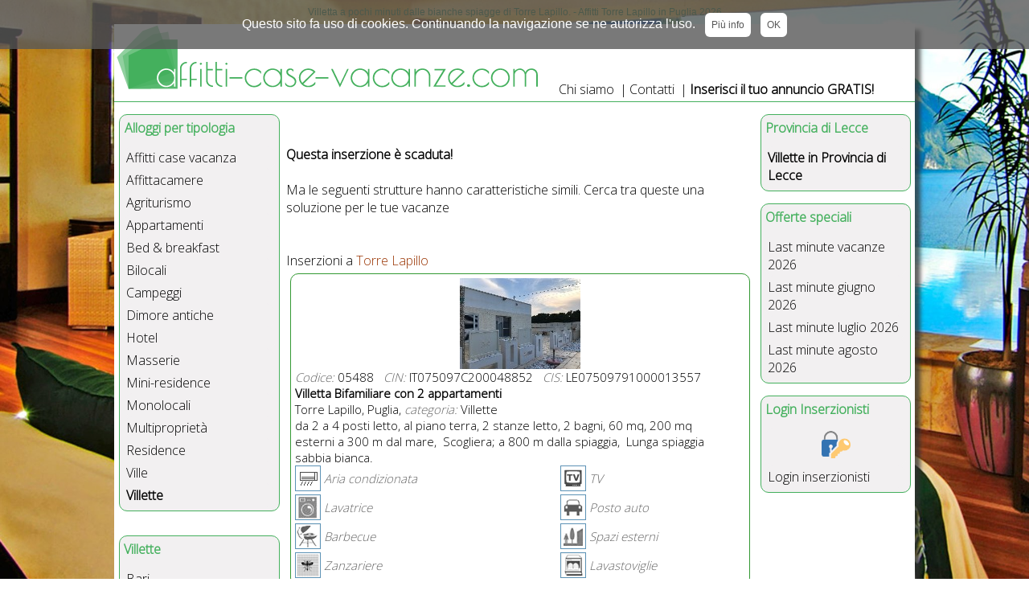

--- FILE ---
content_type: text/html
request_url: https://www.affitti-case-vacanze.com/villette-torre-lapillo/villetta-a-pochi-minuti-dalle-bianche-spiagge-di-torre-lapillo-cod-05733
body_size: 8231
content:
<!DOCTYPE html>
<html>
<head>
<title>Villetta a pochi minuti dalle bianche spiagge di Torre Lapillo. - Affitti Torre Lapillo in Puglia 2026</title>
<meta http-equiv="X-UA-Compatible" content="IE=edge">
<meta name="viewport" content="width=device-width, initial-scale=1.0">
<META NAME="TITLE" CONTENT="Villetta a pochi minuti dalle bianche spiagge di Torre Lapillo., affitti Torre Lapillo in Puglia 2026">
<META NAME="DESCRIPTION" CONTENT="Villetta nuovissima, moderna a circa  900 metri dalle caraibiche spiagge di sabbia di Torre Lapillo (Porto Cesareo) ed a 10 minuti di auto da Punta Prosciutto.. Villetta a pochi minuti dalle bianche spiagge di Torre Lapillo. - Affitti Torre Lapillo in Puglia 2026">
<META NAME="KEYWORDS" CONTENT="villette,affitto,torre lapillo,puglia,estate,2026,vacanze">
<meta name ="author" content="Pianeta Software di Licchelli Massimo">
<meta http-equiv="charset" content="ISO-8859-1">
<meta http-equiv="name" content="Italian">
<meta http-equiv="Content-Type" content="text/html; charset=iso-8859-1" />
<meta name="rating" content="General">
<meta name="robots" content="index,follow">
<meta name="revisit-after" content="4 days">
<meta property="og:title" content="Villetta a pochi minuti dalle bianche spiagge di Torre Lapillo." /><meta http-equiv="Content-Type" content="text/html; charset=iso-8859-1">
<link href='https://fonts.googleapis.com/css?family=Source+Sans+Pro' rel='stylesheet' type='text/css'>
<link href='https://fonts.googleapis.com/css?family=Open+Sans:300' rel='stylesheet' type='text/css'>
<link href="../CSS/generale.css" rel="stylesheet" type="text/css">
<link href="../CSS/sezione-alloggi.css?m=1&y=2026" rel="stylesheet" type="text/css">
<link href="../CSS/contatta.css" rel="stylesheet" type="text/css">
<script language="JavaScript" type="text/JavaScript" src="https://www.affitti-case-vacanze.com/italia/script/FunzioniAffitti.js">
</script>
	<script type="text/javascript">
	function Nascondi(variabile) { 
	//if(document.getElementById(variabile).style.display=='') { 
	document.getElementById(variabile).style.display='none'; 
	//}else{ 
	//document.getElementById(variabile).style.display=''; 
	//} 
	}</script>
	<!-- it works the same with all jquery version from 1.x to 2.x -->
    <script type="text/javascript" src="https://www.affitti-case-vacanze.com/italia/jssor/jquery-1.9.1.min.js"></script>
    <!-- use jssor.slider.mini.js (39KB) or jssor.sliderc.mini.js (31KB, with caption, no slideshow) or jssor.sliders.mini.js (26KB, no caption, no slideshow) instead for release -->
    <!-- jssor.slider.mini.js = jssor.sliderc.mini.js = jssor.sliders.mini.js = (jssor.core.js + jssor.utils.js + jssor.slider.js) -->
    <script type="text/javascript" src="https://www.affitti-case-vacanze.com/italia/jssor/jssor.core.js"></script>
    <script type="text/javascript" src="https://www.affitti-case-vacanze.com/italia/jssor/jssor.utils.js"></script>
    <script type="text/javascript" src="https://www.affitti-case-vacanze.com/italia/jssor/jssor.slider.js"></script>
    <script>

        jQuery(document).ready(function ($) {

            var _SlideshowTransitions = [
            //Fade in L
                {$Duration: 1200, $During: { $Left: [0.3, 0.7] }, $FlyDirection: 1, $Easing: { $Left: $JssorEasing$.$EaseInCubic, $Opacity: $JssorEasing$.$EaseLinear }, $ScaleHorizontal: 0.3, $Opacity: 2 }
            //Fade out R
                , { $Duration: 1200, $SlideOut: true, $FlyDirection: 2, $Easing: { $Left: $JssorEasing$.$EaseInCubic, $Opacity: $JssorEasing$.$EaseLinear }, $ScaleHorizontal: 0.3, $Opacity: 2 }
            //Fade in R
                , { $Duration: 1200, $During: { $Left: [0.3, 0.7] }, $FlyDirection: 2, $Easing: { $Left: $JssorEasing$.$EaseInCubic, $Opacity: $JssorEasing$.$EaseLinear }, $ScaleHorizontal: 0.3, $Opacity: 2 }
            //Fade out L
                , { $Duration: 1200, $SlideOut: true, $FlyDirection: 1, $Easing: { $Left: $JssorEasing$.$EaseInCubic, $Opacity: $JssorEasing$.$EaseLinear }, $ScaleHorizontal: 0.3, $Opacity: 2 }

            //Fade in T
                , { $Duration: 1200, $During: { $Top: [0.3, 0.7] }, $FlyDirection: 4, $Easing: { $Top: $JssorEasing$.$EaseInCubic, $Opacity: $JssorEasing$.$EaseLinear }, $ScaleVertical: 0.3, $Opacity: 2 }
            //Fade out B
                , { $Duration: 1200, $SlideOut: true, $FlyDirection: 8, $Easing: { $Top: $JssorEasing$.$EaseInCubic, $Opacity: $JssorEasing$.$EaseLinear }, $ScaleVertical: 0.3, $Opacity: 2 }
            //Fade in B
                , { $Duration: 1200, $During: { $Top: [0.3, 0.7] }, $FlyDirection: 8, $Easing: { $Top: $JssorEasing$.$EaseInCubic, $Opacity: $JssorEasing$.$EaseLinear }, $ScaleVertical: 0.3, $Opacity: 2 }
            //Fade out T
                , { $Duration: 1200, $SlideOut: true, $FlyDirection: 4, $Easing: { $Top: $JssorEasing$.$EaseInCubic, $Opacity: $JssorEasing$.$EaseLinear }, $ScaleVertical: 0.3, $Opacity: 2 }

            //Fade in LR
                , { $Duration: 1200, $Cols: 2, $During: { $Left: [0.3, 0.7] }, $FlyDirection: 1, $ChessMode: { $Column: 3 }, $Easing: { $Left: $JssorEasing$.$EaseInCubic, $Opacity: $JssorEasing$.$EaseLinear }, $ScaleHorizontal: 0.3, $Opacity: 2 }
            //Fade out LR
                , { $Duration: 1200, $Cols: 2, $SlideOut: true, $FlyDirection: 1, $ChessMode: { $Column: 3 }, $Easing: { $Left: $JssorEasing$.$EaseInCubic, $Opacity: $JssorEasing$.$EaseLinear }, $ScaleHorizontal: 0.3, $Opacity: 2 }
            //Fade in TB
                , { $Duration: 1200, $Rows: 2, $During: { $Top: [0.3, 0.7] }, $FlyDirection: 4, $ChessMode: { $Row: 12 }, $Easing: { $Top: $JssorEasing$.$EaseInCubic, $Opacity: $JssorEasing$.$EaseLinear }, $ScaleVertical: 0.3, $Opacity: 2 }
            //Fade out TB
                , { $Duration: 1200, $Rows: 2, $SlideOut: true, $FlyDirection: 4, $ChessMode: { $Row: 12 }, $Easing: { $Top: $JssorEasing$.$EaseInCubic, $Opacity: $JssorEasing$.$EaseLinear }, $ScaleVertical: 0.3, $Opacity: 2 }

            //Fade in LR Chess
                , { $Duration: 1200, $Cols: 2, $During: { $Top: [0.3, 0.7] }, $FlyDirection: 4, $ChessMode: { $Column: 12 }, $Easing: { $Top: $JssorEasing$.$EaseInCubic, $Opacity: $JssorEasing$.$EaseLinear }, $ScaleVertical: 0.3, $Opacity: 2 }
            //Fade out LR Chess
                , { $Duration: 1200, $Cols: 2, $SlideOut: true, $FlyDirection: 8, $ChessMode: { $Column: 12 }, $Easing: { $Top: $JssorEasing$.$EaseInCubic, $Opacity: $JssorEasing$.$EaseLinear }, $ScaleVertical: 0.3, $Opacity: 2 }
            //Fade in TB Chess
                , { $Duration: 1200, $Rows: 2, $During: { $Left: [0.3, 0.7] }, $FlyDirection: 1, $ChessMode: { $Row: 3 }, $Easing: { $Left: $JssorEasing$.$EaseInCubic, $Opacity: $JssorEasing$.$EaseLinear }, $ScaleHorizontal: 0.3, $Opacity: 2 }
            //Fade out TB Chess
                , { $Duration: 1200, $Rows: 2, $SlideOut: true, $FlyDirection: 2, $ChessMode: { $Row: 3 }, $Easing: { $Left: $JssorEasing$.$EaseInCubic, $Opacity: $JssorEasing$.$EaseLinear }, $ScaleHorizontal: 0.3, $Opacity: 2 }

            //Fade in Corners
                , { $Duration: 1200, $Cols: 2, $Rows: 2, $During: { $Left: [0.3, 0.7], $Top: [0.3, 0.7] }, $FlyDirection: 5, $ChessMode: { $Column: 3, $Row: 12 }, $Easing: { $Left: $JssorEasing$.$EaseInCubic, $Top: $JssorEasing$.$EaseInCubic, $Opacity: $JssorEasing$.$EaseLinear }, $ScaleHorizontal: 0.3, $ScaleVertical: 0.3, $Opacity: 2 }
            //Fade out Corners
                , { $Duration: 1200, $Cols: 2, $Rows: 2, $During: { $Left: [0.3, 0.7], $Top: [0.3, 0.7] }, $SlideOut: true, $FlyDirection: 5, $ChessMode: { $Column: 3, $Row: 12 }, $Easing: { $Left: $JssorEasing$.$EaseInCubic, $Top: $JssorEasing$.$EaseInCubic, $Opacity: $JssorEasing$.$EaseLinear }, $ScaleHorizontal: 0.3, $ScaleVertical: 0.3, $Opacity: 2 }

            //Fade Clip in H
                , { $Duration: 1200, $Delay: 20, $Clip: 3, $Assembly: 260, $Easing: { $Clip: $JssorEasing$.$EaseInCubic, $Opacity: $JssorEasing$.$EaseLinear }, $Opacity: 2 }
            //Fade Clip out H
                , { $Duration: 1200, $Delay: 20, $Clip: 3, $SlideOut: true, $Assembly: 260, $Easing: { $Clip: $JssorEasing$.$EaseOutCubic, $Opacity: $JssorEasing$.$EaseLinear }, $Opacity: 2 }
            //Fade Clip in V
                , { $Duration: 1200, $Delay: 20, $Clip: 12, $Assembly: 260, $Easing: { $Clip: $JssorEasing$.$EaseInCubic, $Opacity: $JssorEasing$.$EaseLinear }, $Opacity: 2 }
            //Fade Clip out V
                , { $Duration: 1200, $Delay: 20, $Clip: 12, $SlideOut: true, $Assembly: 260, $Easing: { $Clip: $JssorEasing$.$EaseOutCubic, $Opacity: $JssorEasing$.$EaseLinear }, $Opacity: 2 }
                ];

            var options = {
			$FillMode: 1,
                $AutoPlay: false,                                    //[Optional] Whether to auto play, to enable slideshow, this option must be set to true, default value is false
                $AutoPlayInterval: 1500,                            //[Optional] Interval (in milliseconds) to go for next slide since the previous stopped if the slider is auto playing, default value is 3000
                $PauseOnHover: 1,                                //[Optional] Whether to pause when mouse over if a slider is auto playing, 0 no pause, 1 pause for desktop, 2 pause for touch device, 3 pause for desktop and touch device, default value is 1

                $DragOrientation: 3,                                //[Optional] Orientation to drag slide, 0 no drag, 1 horizental, 2 vertical, 3 either, default value is 1 (Note that the $DragOrientation should be the same as $PlayOrientation when $DisplayPieces is greater than 1, or parking position is not 0)
                $ArrowKeyNavigation: true,   			            //[Optional] Allows keyboard (arrow key) navigation or not, default value is false
                $SlideDuration: 800,                                //Specifies default duration (swipe) for slide in milliseconds

                $SlideshowOptions: {                                //[Optional] Options to specify and enable slideshow or not
                    $Class: $JssorSlideshowRunner$,                 //[Required] Class to create instance of slideshow
                    $Transitions: _SlideshowTransitions,            //[Required] An array of slideshow transitions to play slideshow
                    $TransitionsOrder: 1,                           //[Optional] The way to choose transition to play slide, 1 Sequence, 0 Random
                    $ShowLink: true                                    //[Optional] Whether to bring slide link on top of the slider when slideshow is running, default value is false
                },

                $ArrowNavigatorOptions: {                       //[Optional] Options to specify and enable arrow navigator or not
                    $Class: $JssorArrowNavigator$,              //[Requried] Class to create arrow navigator instance
                    $ChanceToShow: 1                               //[Required] 0 Never, 1 Mouse Over, 2 Always
                },

                $ThumbnailNavigatorOptions: {                       //[Optional] Options to specify and enable thumbnail navigator or not
                    $Class: $JssorThumbnailNavigator$,              //[Required] Class to create thumbnail navigator instance
                    $ChanceToShow: 2,                               //[Required] 0 Never, 1 Mouse Over, 2 Always

                    $ActionMode: 1,                                 //[Optional] 0 None, 1 act by click, 2 act by mouse hover, 3 both, default value is 1
                    $SpacingX: 8,                                   //[Optional] Horizontal space between each thumbnail in pixel, default value is 0
                    $DisplayPieces: 10,                             //[Optional] Number of pieces to display, default value is 1
                    $ParkingPosition: 360                          //[Optional] The offset position to park thumbnail
                }
            };

            var jssor_slider1 = new $JssorSlider$("slider1_container", options);
            //responsive code begin
            //you can remove responsive code if you don't want the slider scales while window resizes
            function ScaleSlider() {
                var parentWidth = jssor_slider1.$Elmt.parentNode.clientWidth;
                if (parentWidth)
                    jssor_slider1.$SetScaleWidth(Math.max(Math.min(parentWidth, 800), 300));
                else
                    window.setTimeout(ScaleSlider, 30);
            }

            ScaleSlider();

            if (!navigator.userAgent.match(/(iPhone|iPod|iPad|BlackBerry|IEMobile)/)) {
                $(window).bind('resize', ScaleSlider);
            }


            //if (navigator.userAgent.match(/(iPhone|iPod|iPad)/)) {
            //    $(window).bind("orientationchange", ScaleSlider);
            //}
            //responsive code end
        });
    </script>
</head>
<body>
<h1 class="titolo-intestazione" align="center">Villetta a pochi minuti dalle bianche spiagge di Torre Lapillo. - Affitti Torre Lapillo in Puglia 2026</h1>
<div id="container">
     <div id="header"><script charset="ISO-8859-1" src="https://code.jquery.com/jquery-1.12.4.js"></script>
<script charset="ISO-8859-1" src="https://code.jquery.com/ui/1.12.1/jquery-ui.js"></script>
<script type="text/javascript" src="https://www.affitti-case-vacanze.com/script/jquery.cookie.js"></script>
<script type="text/javascript" src="https://www.affitti-case-vacanze.com/script/spot.js"></script>
<div id="spot">
Questo sito fa uso di cookies. Continuando la navigazione se ne autorizza l'uso. &nbsp; 
<a href="https://www.affitti-case-vacanze.com/informativa/informativa-cookies.asp" id="info">Più info</a> &nbsp; <a href="javascript:void(0)" id="chiudi">OK</a>
</div>
<div class="TornaSu">
<a href="#top"><img src="https://www.affitti-case-vacanze.com/italia/Images/bottone_freccia_su.png" width="50" alt="Torna su"></a>
</div><a name="top"></a>
<div id="Logo"><a href="https://www.affitti-case-vacanze.com"><img src="https://www.affitti-case-vacanze.com/images/affitti-case-vacanze_Logo.gif" alt="affitti-case-vacanze.com"></a></div>
<div id="menusup">
    <ul>
        <li><a href="https://www.affitti-case-vacanze.com/chisiamo/">Chi siamo</a> | </li>
        <li><a href="https://www.affitti-case-vacanze.com/contatti/">Contatti</a> | </li> 
        <li><b><a href="https://www.affitti-case-vacanze.com/InserireAnnuncio/">Inserisci il tuo annuncio GRATIS!</a></b></li>
    </ul>
</div></div>
	 <div id="main">
		 <div id="menusx"><input type="checkbox" id="menu-toggle" class="menu-toggle">
<label for="menu-toggle" class="lblmenu-toggle" onclick>&nbsp; &equiv; Menu</label> 	

<div id="box_sx_1">
<div id="titolo_gruppi_menu_sx">Alloggi&nbsp;per&nbsp;tipologia</div>
	<ol>
		<li><a href="../italia/" title="Affitti case vacanza">Affitti case vacanza</a></li>
		
		<li><a href="../italia/?affittacamere=affitti-vacanze&cmbCategoria=20#vacanze" title="Affittacamere vacanze 2026">Affittacamere</a></li>
		
		<li><a href="../italia/?agriturismo=affitti-vacanze&cmbCategoria=24#vacanze" title="Agriturismo vacanze 2026">Agriturismo</a></li>
		
		<li><a href="../italia/?appartamenti=affitti-vacanze&cmbCategoria=8#vacanze" title="Appartamenti vacanze 2026">Appartamenti</a></li>
		
		<li><a href="../italia/?bed-and-breakfast=affitti-vacanze&cmbCategoria=10#vacanze" title="Bed &amp; breakfast vacanze 2026">Bed &amp; breakfast</a></li>
		
		<li><a href="../italia/?bilocali=affitti-vacanze&cmbCategoria=12#vacanze" title="Bilocali vacanze 2026">Bilocali</a></li>
		
		<li><a href="../italia/?campeggi=affitti-vacanze&cmbCategoria=23#vacanze" title="Campeggi vacanze 2026">Campeggi</a></li>
		
		<li><a href="../italia/?dimore-antiche=affitti-vacanze&cmbCategoria=11#vacanze" title="Dimore antiche vacanze 2026">Dimore antiche</a></li>
		
		<li><a href="../italia/?hotel=affitti-vacanze&cmbCategoria=25#vacanze" title="Hotel vacanze 2026">Hotel</a></li>
		
		<li><a href="../italia/?masserie=affitti-vacanze&cmbCategoria=14#vacanze" title="Masserie vacanze 2026">Masserie</a></li>
		
		<li><a href="../italia/?mini-residence=affitti-vacanze&cmbCategoria=9#vacanze" title="Mini-residence vacanze 2026">Mini-residence</a></li>
		
		<li><a href="../italia/?monolocali=affitti-vacanze&cmbCategoria=22#vacanze" title="Monolocali vacanze 2026">Monolocali</a></li>
		
		<li><a href="../italia/?multiproprieta=affitti-vacanze&cmbCategoria=17#vacanze" title="Multipropriet&#224; vacanze 2026">Multipropriet&#224;</a></li>
		
		<li><a href="../italia/?residence=affitti-vacanze&cmbCategoria=19#vacanze" title="Residence vacanze 2026">Residence</a></li>
		
		<li><a href="../italia/?ville=affitti-vacanze&cmbCategoria=1#vacanze" title="Ville vacanze 2026">Ville</a></li>
		
		<li><a href="../italia/?villette=affitti-vacanze&cmbCategoria=6#vacanze" title="Villette vacanze 2026"><strong>Villette</strong></a></li>
		
    </ol>
</div>
<div id="box_sx_1">

<div id="titolo_gruppi_menu_dx">Villette</div>
	<ul>
		<li><a href="../italia/?villette-bari=affitti-vacanze&cmbProvincia=BA&cmbCategoria=6#vacanze" title="affitti Villette provincia Bari Puglia">Bari</a></li>

		<li><a href="../italia/?villette-barletta-andria-trani=affitti-vacanze&cmbProvincia=BT&cmbCategoria=6#vacanze" title="affitti Villette provincia Barletta Andria Trani Puglia">Barletta Andria Trani</a></li>

		<li><a href="../italia/?villette-brindisi=affitti-vacanze&cmbProvincia=BR&cmbCategoria=6#vacanze" title="affitti Villette provincia Brindisi Puglia">Brindisi</a></li>

		<li><a href="../italia/?villette-foggia=affitti-vacanze&cmbProvincia=FG&cmbCategoria=6#vacanze" title="affitti Villette provincia Foggia Puglia">Foggia</a></li>

		<li><a href="../italia/?villette-lecce=affitti-vacanze&cmbProvincia=LE&cmbCategoria=6#vacanze" title="affitti Villette provincia Lecce Puglia">Lecce</a></li>

		<li><a href="../italia/?villette-taranto=affitti-vacanze&cmbProvincia=TA&cmbCategoria=6#vacanze" title="affitti Villette provincia Taranto Puglia">Taranto</a></li>

	</ul>
</div>
</div>
		 <div id="content"><br/>
&nbsp;<br/>

		<b>Questa inserzione &egrave; scaduta!</b> <br/>
		&nbsp;<br/>Ma le seguenti strutture hanno caratteristiche simili. Cerca tra queste una soluzione per le tue vacanze<br/>
		&nbsp;<br/>&nbsp;<br/>
	
						
						<span class='RisultatiTrovati'>Inserzioni a <font color="#993300">Torre Lapillo</font></span>
			
<a href="../villette-torre-lapillo/villetta-bifamiliare-con-2-appartamenti-cod-05488#vacanze" name="05488" title="Villette a Torre Lapillo. Villetta Bifamiliare con 2 appartamenti">
<div class="SchedaLista">						
<div class="ImmaginePiccola"><img src="https://www.torresangiovanni.it/Public/Affitti/FotoSmall/5488_Small.jpg" alt="Villette a Torre Lapillo. Villetta Bifamiliare con 2 appartamenti"></div>
<div class="dettagli-lista">
<p class="EtichetteLista">Codice:</p> 05488 &nbsp; <p class="EtichetteLista">CIN:</p>&nbsp;IT075097C200048852 &nbsp; <p class="EtichetteLista">CIS:</p>&nbsp;LE07509791000013557<br/><span class="sottotitolo">Villetta Bifamiliare con 2 appartamenti</span><br/>
Torre Lapillo, Puglia, <p class="EtichetteLista">categoria:</p> Villette<br/>
 da 2 a 4 posti letto, al&nbsp;piano terra, 2&nbsp;stanze letto, 2&nbsp;bagni, 60 mq, 200 mq esterni&nbsp;a 300 m&nbsp;dal mare,&nbsp; Scogliera; a 800 m&nbsp;dalla spiaggia,&nbsp; Lunga spiaggia sabbia bianca.
<br/><div class="AccSinistra"><img src="https://www.affitti-case-vacanze.com/italia/Images/iconeServizi/AriaCondizionata.gif" class="IcoServizi" alt="Aria condizionata" title="Aria condizionata"><div class="EtichetteServizi">&nbsp;Aria condizionata</div></div><div class="AccDestra"><img src="https://www.affitti-case-vacanze.com/italia/Images/iconeServizi/TV.gif" class="IcoServizi" alt="TV" title="TV"><div class="EtichetteServizi">&nbsp;TV</div></div><div class="AccSinistra"><img src="https://www.affitti-case-vacanze.com/italia/Images/iconeServizi/Lavatrice.gif" class="IcoServizi" alt="Lavatrice" title="Lavatrice"><div class="EtichetteServizi">&nbsp;Lavatrice</div></div><div class="AccDestra"><img src="https://www.affitti-case-vacanze.com/italia/Images/iconeServizi/PostoAuto.gif" class="IcoServizi" alt="Posto auto" title="Posto auto"><div class="EtichetteServizi">&nbsp;Posto auto</div></div><div class="AccSinistra"><img src="https://www.affitti-case-vacanze.com/italia/Images/iconeServizi/Barbecue.gif" class="IcoServizi" alt="Barbecue" title="Barbecue"><div class="EtichetteServizi">&nbsp;Barbecue</div></div><div class="AccDestra"><img src="https://www.affitti-case-vacanze.com/italia/Images/iconeServizi/Spaziesterni.gif" class="IcoServizi" alt="Spazi esterni" title="Spazi esterni"><div class="EtichetteServizi">&nbsp;Spazi esterni</div></div><div class="AccSinistra"><img src="https://www.affitti-case-vacanze.com/italia/Images/iconeServizi/Zanzariere.gif" class="IcoServizi" alt="Zanzariere" title="Zanzariere"><div class="EtichetteServizi">&nbsp;Zanzariere</div></div><div class="AccDestra"><img src="https://www.affitti-case-vacanze.com/italia/Images/iconeServizi/Lavastoviglie.gif" class="IcoServizi" alt="Lavastoviglie" title="Lavastoviglie"><div class="EtichetteServizi">&nbsp;Lavastoviglie</div></div>
</div>
</div></a>
  
<a href="../villette-torre-lapillo/villa-sirena-a-torre-lapillo-cod-07774#vacanze" name="SS008" title="Villette a Torre Lapillo. Villa Sirena a Torre Lapillo">
<div class="SchedaLista">						
<div class="ImmaginePiccola"><img src="https://www.torresangiovanni.it/Public/Affitti/FotoSmall/7774_Small.jpg" alt="Villette a Torre Lapillo. Villa Sirena a Torre Lapillo"></div>
<div class="dettagli-lista">
<p class="EtichetteLista">Codice:</p> SS008 &nbsp; <p class="EtichetteLista">CIN:</p>&nbsp;IT075097B400061394 &nbsp; <p class="EtichetteLista">CIS:</p>&nbsp;LE07509791000023122<br/><span class="sottotitolo">Villa Sirena a Torre Lapillo</span><br/>
Torre Lapillo, Puglia, <p class="EtichetteLista">categoria:</p> Villette<br/>
 da 1 a 7 posti letto, al&nbsp;piano terra, 3&nbsp;stanze letto, 1&nbsp;bagno, 90 mq, 200 mq esterni&nbsp;a 30 m&nbsp;dal mare,&nbsp; Torre Lapillo; a 30 m&nbsp;dalla spiaggia,&nbsp; Spiaggia di Torre Lapillo
<br/><div class="AccSinistra"><img src="https://www.affitti-case-vacanze.com/italia/Images/iconeServizi/AriaCondizionata.gif" class="IcoServizi" alt="Aria condizionata" title="Aria condizionata"><div class="EtichetteServizi">&nbsp;Aria condizionata</div></div><div class="AccDestra"><img src="https://www.affitti-case-vacanze.com/italia/Images/iconeServizi/TV.gif" class="IcoServizi" alt="TV" title="TV"><div class="EtichetteServizi">&nbsp;TV</div></div><div class="AccSinistra"><img src="https://www.affitti-case-vacanze.com/italia/Images/iconeServizi/Lavatrice.gif" class="IcoServizi" alt="Lavatrice" title="Lavatrice"><div class="EtichetteServizi">&nbsp;Lavatrice</div></div><div class="AccDestra"><img src="https://www.affitti-case-vacanze.com/italia/Images/iconeServizi/PostoAuto.gif" class="IcoServizi" alt="Posto auto" title="Posto auto"><div class="EtichetteServizi">&nbsp;Posto auto</div></div><div class="AccSinistra"><img src="https://www.affitti-case-vacanze.com/italia/Images/iconeServizi/AnimaliAmmessi.gif" class="IcoServizi" alt="Animali ammessi" title="Animali ammessi"><div class="EtichetteServizi">&nbsp;Animali ammessi</div></div><div class="AccDestra"><img src="https://www.affitti-case-vacanze.com/italia/Images/iconeServizi/Vistamare.gif" class="IcoServizi" alt="Vista mare" title="Vista mare"><div class="EtichetteServizi">&nbsp;Vista mare</div></div><div class="AccSinistra"><img src="https://www.affitti-case-vacanze.com/italia/Images/iconeServizi/Barbecue.gif" class="IcoServizi" alt="Barbecue" title="Barbecue"><div class="EtichetteServizi">&nbsp;Barbecue</div></div><div class="AccDestra"><img src="https://www.affitti-case-vacanze.com/italia/Images/iconeServizi/Spaziesterni.gif" class="IcoServizi" alt="Spazi esterni" title="Spazi esterni"><div class="EtichetteServizi">&nbsp;Spazi esterni</div></div><div class="AccSinistra"><img src="https://www.affitti-case-vacanze.com/italia/Images/iconeServizi/Zanzariere.gif" class="IcoServizi" alt="Zanzariere" title="Zanzariere"><div class="EtichetteServizi">&nbsp;Zanzariere</div></div><div class="AccDestra"><img src="https://www.affitti-case-vacanze.com/italia/Images/iconeServizi/Internet2.gif" class="IcoServizi" alt="Internet" title="Internet"><div class="EtichetteServizi">&nbsp;Internet</div></div>
</div>
</div></a>
  
<a href="../villette-torre-lapillo/villa-castiglione-cod-07771#vacanze" name="SS003" title="Villette a Torre Lapillo. Villa Castiglione">
<div class="SchedaLista">						
<div class="ImmaginePiccola"><img src="https://www.torresangiovanni.it/Public/Affitti/FotoSmall/7771_Small.jpg" alt="Villette a Torre Lapillo. Villa Castiglione"></div>
<div class="dettagli-lista">
<p class="EtichetteLista">Codice:</p> SS003 &nbsp; <p class="EtichetteLista">CIN:</p>&nbsp;IT075097B400060878 &nbsp; <p class="EtichetteLista">CIS:</p>&nbsp;LE07509791000022728<br/><span class="sottotitolo">Villa Castiglione</span><br/>
Torre Lapillo, Puglia, <p class="EtichetteLista">categoria:</p> Villette<br/>
 da 1 a 7 posti letto, al&nbsp;piano terra, 2&nbsp;stanze letto, 1&nbsp;bagno, 90 mq, 400 mq esterni&nbsp;a 250 m&nbsp;dal mare,&nbsp; Spiaggetta di  Torre Castiglione, a 500 mt da Lido Bonavista; a 250 m&nbsp;dalla spiaggia,&nbsp; Spiaggetta di  Torre Castiglione, a 500 mt da Lido Bonavista
<br/><div class="AccSinistra"><img src="https://www.affitti-case-vacanze.com/italia/Images/iconeServizi/AriaCondizionata.gif" class="IcoServizi" alt="Aria condizionata" title="Aria condizionata"><div class="EtichetteServizi">&nbsp;Aria condizionata</div></div><div class="AccDestra"><img src="https://www.affitti-case-vacanze.com/italia/Images/iconeServizi/TV.gif" class="IcoServizi" alt="TV" title="TV"><div class="EtichetteServizi">&nbsp;TV</div></div><div class="AccSinistra"><img src="https://www.affitti-case-vacanze.com/italia/Images/iconeServizi/Lavatrice.gif" class="IcoServizi" alt="Lavatrice" title="Lavatrice"><div class="EtichetteServizi">&nbsp;Lavatrice</div></div><div class="AccDestra"><img src="https://www.affitti-case-vacanze.com/italia/Images/iconeServizi/PostoAuto.gif" class="IcoServizi" alt="Posto auto" title="Posto auto"><div class="EtichetteServizi">&nbsp;Posto auto</div></div><div class="AccSinistra"><img src="https://www.affitti-case-vacanze.com/italia/Images/iconeServizi/AnimaliAmmessi.gif" class="IcoServizi" alt="Animali ammessi" title="Animali ammessi"><div class="EtichetteServizi">&nbsp;Animali ammessi</div></div><div class="AccDestra"><img src="https://www.affitti-case-vacanze.com/italia/Images/iconeServizi/Barbecue.gif" class="IcoServizi" alt="Barbecue" title="Barbecue"><div class="EtichetteServizi">&nbsp;Barbecue</div></div><div class="AccSinistra"><img src="https://www.affitti-case-vacanze.com/italia/Images/iconeServizi/Spaziesterni.gif" class="IcoServizi" alt="Spazi esterni" title="Spazi esterni"><div class="EtichetteServizi">&nbsp;Spazi esterni</div></div><div class="AccDestra"><img src="https://www.affitti-case-vacanze.com/italia/Images/iconeServizi/Zanzariere.gif" class="IcoServizi" alt="Zanzariere" title="Zanzariere"><div class="EtichetteServizi">&nbsp;Zanzariere</div></div>
</div>
</div></a>
  
						<span class='RisultatiTrovati'>Inserzioni a <font color="#993300">Sant'Isidoro</font> a circa <font color="#993300">10,2 km</font> da Torre Lapillo</span>
				
<a href="../villette-sant_isidoro/casa-vacanza-mare-cod-07477#vacanze" name="07477" title="Villette a Sant'Isidoro. CASA VACANZA MARE">
<div class="SchedaLista">						
<div class="ImmaginePiccola"><img src="https://www.torresangiovanni.it/Public/Affitti/FotoSmall/7477_Small.jpg" alt="Villette a Sant'Isidoro. CASA VACANZA MARE"></div>
<div class="dettagli-lista">
<p class="EtichetteLista">Codice:</p> 07477 &nbsp; <p class="EtichetteLista">CIN:</p>&nbsp;IT075052C200051494 &nbsp; <p class="EtichetteLista">CIS:</p>&nbsp;LE07505291000015303<br/><span class="sottotitolo">CASA VACANZA MARE</span><br/>
Sant'Isidoro, Puglia, <p class="EtichetteLista">categoria:</p> Villette<br/>
 da 4 a 8 posti letto, al&nbsp;piano terra, 1&nbsp;stanza letto, 1&nbsp;bagno, 100 mq, 350 mq esterni&nbsp;a 100 m&nbsp;dal mare,&nbsp; Scogliera bassa e accessibile; a 100 m&nbsp;dalla spiaggia,&nbsp; Spiaggia di sabbia fine e bianca
<br/><div class="AccSinistra"><img src="https://www.affitti-case-vacanze.com/italia/Images/iconeServizi/AriaCondizionata.gif" class="IcoServizi" alt="Aria condizionata" title="Aria condizionata"><div class="EtichetteServizi">&nbsp;Aria condizionata</div></div><div class="AccDestra"><img src="https://www.affitti-case-vacanze.com/italia/Images/iconeServizi/TV.gif" class="IcoServizi" alt="TV" title="TV"><div class="EtichetteServizi">&nbsp;TV</div></div><div class="AccSinistra"><img src="https://www.affitti-case-vacanze.com/italia/Images/iconeServizi/Lavatrice.gif" class="IcoServizi" alt="Lavatrice" title="Lavatrice"><div class="EtichetteServizi">&nbsp;Lavatrice</div></div><div class="AccDestra"><img src="https://www.affitti-case-vacanze.com/italia/Images/iconeServizi/AnimaliAmmessi.gif" class="IcoServizi" alt="Animali ammessi" title="Animali ammessi"><div class="EtichetteServizi">&nbsp;Animali ammessi</div></div><div class="AccSinistra"><img src="https://www.affitti-case-vacanze.com/italia/Images/iconeServizi/Spaziesterni.gif" class="IcoServizi" alt="Spazi esterni" title="Spazi esterni"><div class="EtichetteServizi">&nbsp;Spazi esterni</div></div><div class="AccDestra"><img src="https://www.affitti-case-vacanze.com/italia/Images/iconeServizi/Zanzariere.gif" class="IcoServizi" alt="Zanzariere" title="Zanzariere"><div class="EtichetteServizi">&nbsp;Zanzariere</div></div>
</div>
</div></a>
  </div>

	 	<div id="menudx">
<div id="box_dx_1">
<div id="titolo_gruppi_menu_dx">Provincia di Lecce</div>
    <ul>
		
		<li><b><a href="https://www.affitti-case-vacanze.com/italia/?villette-lecce=affitti-vacanze&cmbProvincia=LE&cmbCategoria=6#vacanze" title="affitti Villette provincia Lecce">Villette in Provincia di Lecce</a></b></li>
		
  </ul>
</div>

<div id="box_dx_1">
<div id="titolo_gruppi_menu_dx">Offerte speciali</div>
<ul>
<li><a href="https://www.affitti-case-vacanze.com/offerte-speciali/?r=puglia" target="_blank">Last minute vacanze 2026</a></li>
<li><a href="https://www.affitti-case-vacanze.com/offerte-speciali/?GIUGNO=2026&txtDataInizio=01%2F06%2F2026&txtDataFine=30%2F06%2F2026&r=puglia">Last minute giugno 2026</a></li>
<li><a href="https://www.affitti-case-vacanze.com/offerte-speciali/?LUGLIO=2026&txtDataInizio=01%2F07%2F2026&txtDataFine=31%2F07%2F2026&r=puglia">Last minute luglio 2026</a></li>
<li><a href="https://www.affitti-case-vacanze.com/offerte-speciali/?AGOSTO=2026&txtDataInizio=01%2F08%2F2026&txtDataFine=31%2F08%2F2026&r=puglia">Last minute agosto 2026</a></li></ul>			
</div>
<div id="box_dx_1">
<div id="titolo_gruppi_menu_dx">Login Inserzionisti</div>
	<ul>
		<li style="text-align:center">
		<a href="https://www.vacanzeperte.com/areainserzionisti" target="_blank"><img src="https://www.affitti-case-vacanze.com/images/login.png" style="width:36px;height:36px;border:0px;" alt="Login inserzionisti"></a>
		</li>
		<li>
		<a href="https://www.vacanzeperte.com/areainserzionisti" target="_blank">Login inserzionisti</a>
		</li>
	</ul>
</div></div>
</div>	 
	 <div id="footer"><p style="font-size:0.75em;text-align:center">L'accesso o l'utilizzo di questo sito &egrave; subordinato all'accettazione delle <a href="https://www.affitti-case-vacanze.com/informativa/condizioni-generali.asp" target="_blank" style="text-decoration:underline;">Condizioni generali</a>, delle <a href="https://www.affittisalento.it/privacy.asp" target="_blank" style="text-decoration:underline;">Regole della Privacy</a> e dell' <a href="https://www.affittisalento.it/informativa-cookies.asp" target="_blank" style="text-decoration:underline;">Utilizzo dei Cookies</a></p>
<p class="copyright">Copyright &copy; 2026 <a href="https://www.pianetasoftware.com" target="_blank">Pianeta Software</a> Via Dante de Blasi, 64 - 73100 Lecce - P.iva 03680320755<br>
&nbsp;<br><a href="https://www.pianetasoftware.com" title="Pianeta Software" target="_blank"><img src="https://www.torresangiovanni.it/Images/Logo_250x80.gif" alt="Pianeta Software"></a></p><script>
	<!-- 
	var szReferer = escape(document.referrer);
		document.write('<img height=1 width=1 border=0 hspace=0 vspace=0 ' +
			'src=https://www.affitti-case-vacanze.com/Counter/Counter.asp?IDSITO=1&Referrer=' + szReferer + '>');
	// -->
</script><div id="bannerIscriviti">
<div align="center"><a href="https://www.vacanzeperte.com/iscrizione/modulo-iscrizione.asp?P=affitti-case-vacanze.com?P=affitti-case-vacanze.com" title="Inserisci il tuo annuncio" target="_blank">Hai una casa vacanza?</a><br><a href="https://www.vacanzeperte.com/iscrizione/modulo-iscrizione.asp?P=affitti-case-vacanze.com?P=affitti-case-vacanze.com" title="Inserisci il tuo annuncio" target="_blank" style="text-decoration:underline">Inserisci subito il tuo annuncio!</a></div>
 <img src="https://www.affitti-case-vacanze.com/images/esci.jpg" class="nascondibannerIscriviti" border="0"></div></div>
</div>
</body>
</html>

--- FILE ---
content_type: text/css
request_url: https://www.affitti-case-vacanze.com/CSS/generale.css
body_size: 5708
content:
html,body{margin:0;padding:0}
body { overflow-x: hidden;
  -webkit-animation: bugfix infinite 1s; 
}
@-webkit-keyframes bugfix { 
  from {padding:0;} 
  to {padding:0;} 
}
img{border:0}
.menu-toggle {display: none;}
.lblmenu-toggle {display: none;}

body{font: 100.01% "Open Sans","Trebuchet MS",Verdana,Arial,sans-serif;}

div#container{width:100%;max-width:62.25em;margin: 0 auto;font-size:1em;background-color:#FFFFFF;}

div#header{position:relative;width:100%;max-width:62.25em;height:6em;margin: 0;border-bottom: 1px solid #44B05D;font-size:1em;}

div#main{float:left;width:100%;font-size:1em;background-color:#FFFFFF}

div#content{width:100%;max-width:36.25em;position:relative;padding:10px 10px 10px 10px;display:inline-block;font-size:1em;}

div#menusx{float:left;width:12.375em;font-size:1em;padding-left:6px;}

div#menudx{width:12em;font-size:1em;display:inline;float:right}

div#footer{clear:both;width:100%;padding-top:5px;border-top:1px solid #44B05D;font-size:1em;}

/*.menu-toggle {display: none;}

/* Stile per Intestazione */
div#Logo {width:381px; margin:0 0; position:relative;}
div#Logo img{}

/* Stile per Menu sup *//*
div#menusup{position:absolute;top:60px;left:630px; width:594px;}
*/
div#menusup{position:absolute;top:60px;right:0px;width:28.5em;font-size:1em;}
#menusup ul {
           list-style-type:none; /* Nessuno stile applicato alla lista */
           padding:0px;
           margin:10px;
		  }
		  
#menusup li {
           margin:0px
           padding:0px;
		   float:left; /* elementi su singola riga */
		  
          }

#menusup a {
          text-decoration:none; /* Nessuna decorazione */ 
          color:#000000; /* Colore Link */
          background:#ffffff; /* Colore sfondo */
          padding:3px; /* Distanza tra gli elementi */
          border-radius:2px 2px 2px 2px;
		  }
		  
#menusup a:hover {
                background:#B6D0D5; /* Sfondo */ 
                color:#000000;
				}
				
/* Fine stile Menu sup */

/* Stile per Menu sx */
#menusx ul {
           list-style-type:none; /* Nessuno stile applicato alla lista */
           padding:0px;
           margin:5px;
         }
		 
#menusx ol {
           list-style-type:none; /* Nessuno stile applicato alla lista */
           padding:0px;
           margin:5px;
         }
		 
#menusx li {
           margin:0px;
           padding:0px;
          }

#menusx a {
          text-decoration:none; /* Nessuna decorazione */ 
          color:#000000; /* Colore Link */
          background:#F2F0F1; /* Colore sfondo */
          padding:3px; /* Distanza tra gli elementi */
          display:block;
          border-radius:10px 10px 10px 10px;
		  font-size:1em;
         }

#menusx a:hover {
                background:#B6D0D5;/*background:#DDDCDD; /* Sfondo */ 
                color:#2E3313;
               }

#titolo_gruppi_menu_sx{
                         width:177px;
                         height:28px;
                         padding-left:1px;
                         margin:5px;
                         color:#44B05D;
                         font-weight:bold;
                         padding-bottom:1px;
                         /*border-bottom:1px dotted #44B05D;*/ /*linea orizzontale*/
						 font-size:1em;
                        }
/* Fine stile Menu sx */

/* Stile per Menu dx */
#menudx ul {
           list-style-type:none; /* Nessuno stile applicato alla lista */
           padding:0px;
           margin:5px;
          }
		  
#menudx li {
           margin:0px;
           padding:0px;
          }

#menudx a {
          text-decoration:none; /* Nessuna decorazione */ 
          color:#000000; /* Colore Link */
          background:#F2F0F1; /* Colore sfondo */
          padding:3px; /* Distanza tra gli elementi */
          display:block;
          border-radius:10px 10px 10px 10px
}
#menudx a:hover {
                background:#B6D0D5; /* Sfondo */ 
                color:#2E3313;
               }

div#titolo_gruppi_menu_dx {
                          width:157px;
                          height:28px;
                          padding-right:1px;
                          margin:5px;
                          color:#44B05D;
                          font-weight:bold;
                          padding-bottom:1px;
                          /*border-bottom:1px dotted #44B05D;*/ /*linea orizzontale*/
						  font-size:1em;
                        }
/* Fine stile Menu dx */

/* Box per menu sx */
#box_sx_1{
         float:left;
		 width:198px;
         border:1px solid #44B05D;
         border-radius:10px;
		 background:#F2F0F1;
		 margin-top:15px;
		 margin-bottom:15px;
		 font-size:1em;
       }
	   
/* Box per menu dx */   
#box_dx_1{
         float:righ;
		 width:185px;
         border:1px solid #44B05D; 
         border-radius:10px;
		 background:#F2F0F1;
		 margin-top:15px;
		 margin-bottom:15px;
		 font-size:1em;
       }

/* Box pagina Chi siamo */	   
#box_chi_siamo{
         text-align:center;
		 width:500px;
         border:1px solid #44B05D; 
		 border-radius:5px;
         background:#F2F0F1;
		 margin:0 auto;
		 font-size:1em;
       }	  
	        
/* Box eventi nel Salento */
#box_sx_eventi{
         text-align:center;
         float:left;
		 width:198px;
		 padding-top:5px;
		 padding-bottom:5px;
		 background:#F2F0F1;
		 margin-top:15px;
		 margin-bottom:15px;
		 border-radius:10px;
		 border:1px solid #44B05D; 
		 font-size:1em;
		
       }   
			
/* Box case in vendita */
#box_sx_case{
             text-align:center;
             float:left;
		     width:198px;
		     padding-top:5px;
		     padding-bottom:5px;
             border:1px solid #44B05D; 
             border-radius:10px;
		     background:#F2F0F1;
		     margin-top:15px;
		     margin-bottom:15px;
			 font-size:1em;
           }	
	  
/* Box offerte speciali */
#box_sx_offerte{
                text-align:center;
                float:left;
		        width:198px;
		        padding-top:5px;
		        padding-bottom:5px;
                border:1px solid #44B05D; 
                border-radius:10px;
		        background:#F2F0F1;
		        margin-top:15px;
		        margin-bottom:15px;
				font-size:1em;
              }	

/* Stile titolo box sx */	   
div#titolo_gruppi_box_sx{
                         width:177px;
                         height:28px;
                         padding-left:5px;
                         margin:5px;
                         color:#44B05D;
                         font-weight:bold;
                         padding-bottom:1px;
                         /*border-bottom:1px dotted #44B05D;*/ /*linea orizzontale*/
						 text-align:left;
						 font-size:1em;
                        }   	   
						
/* Box Chi siamo Home page */						
#box_content_chisiamo{
         text-align:left;
         float:left;
		 width:578px;
		 padding-bottom:5px;
         border:1px solid #ffffff;
         border-radius:4px;
		 background:#ffffff;
		 margin-top:0px;
		 padding-top:0px;
		 font-size:1em;
		}	  
	 
/* Box Principali località home page */ 
#box_content_località{
         text-align:left;
         float:left;
		 width:578px;
		 border:1px solid #ffffff;
		 border-radius:4px;
		 background:#ffffff;
		 font-size:1em;
		}

/* Box SX Torre San Giovanni, Pescoluse, Lido Marini */
#box_content_sx{
         text-align:center;
         float:left;
		 width:280px;
		 padding-bottom:5px;
         border:1px solid #44B05D;
         border-radius:4px;
		 background:#ffffff;
		 margin-top:6px;
		 padding-top:10px;
		 font-size:1em;
		}
/* Box DX Torre Vado, Torre Suda, Marina di Alliste */
#box_content_dx{
         text-align:center;
         float:right;
		 width:280px;
		 padding-bottom:5px;
         border:1px solid #44B05D;
         border-radius:4px;
		 background:#ffffff;
		 margin-top:6px;
		 padding-top:10px;
		 font-size:1em;
       }	   	   
  
div#titolo_gruppi_content {
                          width:288px;
                          height:28px;
                          padding-right:1px;
                          margin:5px;
                          color:#44B05D;
                          font-weight:bold;
						  padding-top:10px;
                          padding-bottom:5px;
						  text-align:left;
						  font-size:1em;
                        }  
  
/* Box sx Cerca per zona */
#box_content_cercasx{
                      text-align:left;
                      float:left;
		              width:198px;
		              padding-bottom:5px;
                      border:1px solid #ffffff;
                      border-radius:4px;
		              background:#ffffff;
		              margin-top:6px;
		              padding-top:10px;
					  font-size:1em;
	                 }	     
		
div#titolo_box_cercasx{
                        width:177px;
                        height:28px;
                        padding-left:5px;
                        margin:5px;
                        color:#44B05D;
                        font-weight:bold;
                        padding-bottom:1px;
                        border-bottom:1px solid #44B05D; /*linea orizzontale*/
						text-align:center;
						font-size:1em;
				      }   

/* Box dx Cerca per tipologia */
#box_content_cercadx{
                      text-align:left;
                      float:right;
		              width:198px;
		              padding-bottom:5px;
                      border:1px solid #ffffff;
                      border-radius:4px;
		              background:#ffffff;
		              margin-top:6px;
		              padding-top:10px;
					  font-size:1em;
		            }	     

div#titolo_box_cercadx{
                        width:177px;
                        height:28px;
                        padding-right:5px;
                        margin:5px;
                        color:#44B05D;
                        font-weight:bold;
                        padding-bottom:1px;
                        border-bottom:1px solid #44B05D; /*linea orizzontale*/
						text-align:center;
						font-size:1em;
                        }   
						
/* Box sx Inserisci appartamento */
#box_content_inserzionesx{
         text-align:center;
         float:left;
		 width:350px;
		 padding-bottom:5px;
         border:1px solid #44B05D;
         border-radius:4px;
		 background:#ffffff;
		 margin-top:1px;
		 padding-top:10px;
		 font-size:1em;
		}	   
#box_content_inserzionesx img{width:350px; height:250px}

.fotolochp{width:270px;height:174px;overflow:hidden;margin:auto}
.fotolochp img{max-width:270px;max-height:174px;}	   

/* Stile lista Cerca per zona e Cerca per tipologia */		
ul.lista-1 li{list-style:square}		
ul.lista-1 a:link, a:visited{text-decoration:none; color:#000000} 
ul.lista-1 a:hover{text-decoration:underline;}
/* fine */
		
.titolo-intestazione{font-size:0.75em;; font-weight:normal; font-family:"Trebuchet MS",Verdana,Arial,sans-serif; text-align:center; color:#44B05D; align:center}

.copyright{font-size:0.875em;; font-weight:bold; font-family:"Trebuchet MS",Verdana,Arial,sans-serif; text-align:center; color:#44B05D; padding-bottom:10px; padding-top:10px; align:center;}

.textcentrato{text-align:center;}
.textcentrato a{color: #0B00FF;}

.titolo-chi-siamo{font-size:1.0625em;;font-weight:bold;font-family:"Trebuchet MS",Verdana,Arial,sans-serif;text-align:left;color:#44B05D;margin-bottom:10px;margin-top:10px}

.titolo-center{font-size:1.125em;;font-weight:bold;font-family:"Trebuchet MS",Verdana,Arial,sans-serif;text-align:center;color:#44B05D;margin-bottom:10px;margin-top:10px} /* Titolo centrato Contatti, Eventi */

.testogiustificato{text-align:justify}

.immagine{text-align:center;}

.titoli-località{font-size:1.25em;;font-weight:bold;font-family:"Trebuchet MS",Verdana,Arial,sans-serif;text-align:left;color:#44B05D;margin-bottom:10px;margin-top:10px}

.Stile1 {color: #990000; font-weight:bold;} /* Stile carattere Inserisci il tuo annuncio */
.Centrato{text-align:center;}
.TornaSu{display:none;}
.sottotitolo{font-weight:bold;}
.tags{font-size:0.825em;text-decoration:none;}
.tags a{text-decoration:underline;}
.btnRegistrati {
  background: #29e329;
  background-image: -webkit-linear-gradient(top, #29e329, #4eb82b);
  background-image: -moz-linear-gradient(top, #29e329, #4eb82b);
  background-image: -ms-linear-gradient(top, #29e329, #4eb82b);
  background-image: -o-linear-gradient(top, #29e329, #4eb82b);
  background-image: linear-gradient(to bottom, #29e329, #4eb82b);
  -webkit-border-radius: 5;
  -moz-border-radius: 5;
  border-radius: 5px;
  font-family: Arial;
  color: #ffffff;
  font-size: 20px;
  padding: 10px 20px 10px 20px;
  border: solid #1f628d 2px;
  text-decoration: none;
  cursor: pointer;
}
.btnRegistrati:hover {
  background: #3cb0fd;
  background-image: -webkit-linear-gradient(top, #3cb0fd, #3498db);
  background-image: -moz-linear-gradient(top, #3cb0fd, #3498db);
  background-image: -ms-linear-gradient(top, #3cb0fd, #3498db);
  background-image: -o-linear-gradient(top, #3cb0fd, #3498db);
  background-image: linear-gradient(to bottom, #3cb0fd, #3498db);
  text-decoration: none;
}
#spot
{	position:fixed;
    color:#FFFFFF;
    font-family:Tahoma, Geneva, sans-serif;
    font-size:1em;
    line-height:1.9em;
    background-color: #585858; /* per IE8 */
    background-color: rgba(88, 88, 88, 0.8);
    *background-color: #585858; /* per IE7 */
    top:0; /* sostituire con bottom:0; per posizionare il banner in basso */  
    text-align:center;
    padding:1em 0 1em 0;
	display: none;
	width:100%;
	z-index:99999;
	left:0;
}
#spot a{
    text-decoration:none;
    padding:8px;
    background-color:white;
    font-size:12px;
    border-radius:6px;
    color:#585858;
}
#spot img{border: none;}
.breadcrumb{font-size:0.9em;font-weight:700;padding-left:0; list-style-position:inside;}
.breadcrumb a {font-size:1.1em;font-weight:700;text-decoration:underline;}
.breadcrumb a:hover {background:#B6D0D5;color:#000000;}
.breadcrumb li {display: inline;}
.breadcrumb li+li:before {content:" >  ";font-size:0.7em;font-weight:500;}
#imgCercaHP{width:3em;height:3em;display: inline;}
#bannerIscriviti{-moz-box-shadow: 0 8px 25px black;
-webkit-box-shadow: 0 8px 25px black;
box-shadow: 0 8px 25px black;
background-color: #ffe0b3;
border-top: 3px solid #f47a28;
bottom: 0;
height: 59px;
left: 0;
margin: 0;
position: fixed !important;
width: 100%;
z-index: 99999;
display:none;
font-family:Verdana, Arial, Helvetica, sans-serif;
font-size:1em;
color:#000000;}
#bannerIscriviti a{font-size:1em;color:#000000;text-decoration:none;}
.nascondibannerIscriviti{ position:absolute; top:5%; right:3%; cursor:pointer;}
.apribannerIscriviti{ position:absolute; bottom:0%; right:5%; cursor:pointer; border-top: 2px solid #F60;border-right: 2px solid #F60; border-left: 2px solid #F60; width:200px; background:#ffe0b3;-moz-border-radius: 10px 10px 0 0px;
-webkit-border-radius: 10px 10px 0 0px;
border-radius: 10px 10px 0 0px; height:30px; display:none;}
@media only screen and (max-width: 1024px) {
div#container{width:100%;max-width:62.24em;padding:0 0;}
div#main{float:none;width:100%;max-width:62.24em;}
div#menusup{position:absolute;top:3.75em;right:0px;width:28.5em;font-size:1em;}
.lblmenu-toggle {display: none;}/*{display: block;font-size: 1.6em;font-weight:900}*/
div#menusx{float:left;width:12.375em;font-size:1em;}
div#menudx{float:none;width:100%;font-size:1em;background-color:#FF0000}
/*div#content{width:100%;max-width:none;position:relative;padding:0.625em :0.625em :0.625em :0.625em;display:inline-block;font-size:1em;}*/
div#content{width:72%;max-width:none; position:relative;padding:0.625% 0.625%;margin:0 0;min-height:1200px}
#box_content_chisiamo{
         text-align:left;
		 width:100%;
		 padding:0 0 0 0;
         border:0px;
         border-radius:0px;
		 background:#ffffff;
		 margin-top:0px;
		 margin-left:0;
		}	
#box_content_località{

		 width:90%;

		}	 
#box_content_dx{
         text-align:center;
         float:none;
		 width:45%;/*17.5em;/*280px;*/
		 padding-bottom:0.3125em;
         border:0.0625em solid #44B05D;
         border-radius:0.25em;
		 background:#ffffff;
		 margin-top:0.375em;
		 padding-top:0.625em;
		 padding-left:0.625em;
		 padding-right:0.625em;
		 display:inline-block;
       }			
#box_content_sx{
         text-align:center;
         float:none;
		 width:45%;/*17.5em;/*280px;*/
		 padding-bottom:0.3125em;
         border:0.0625em solid #44B05D;
         border-radius:0.25em;
		 background:#ffffff;
		 margin-top:0.375em;
		 padding-top:0.625em;
		 padding-left:0.625em;
		 padding-right:0.625em;
		 display:inline-block;
}
#box_content_cercasx{
                      text-align:left;
                      vertical-align:top;
		              width:35%;/*17.5em;/*280px;*/
		              padding-bottom:5px;
                      border:1px solid #ffffff;
                      border-radius:0.25em;
		              background:#ffffff;
		              padding-top:0.625em;
					  display:inline-block;
					  margin:0.5em 5%;
	                 }			
#box_content_cercadx{
                      text-align:left;
					  vertical-align:top;
                      float:none;
		              width:35%;/*17.5em;/*280px;*/
		              padding-bottom:5px;
                      border:1px solid #ffffff;
                      border-radius:4px;
		              background:#ffffff;
		              padding-top:10px;
					  display:inline-block;
					  margin:0.5em 5%;
		            }			
#box_dx_1{margin:0.5em 2%;width:90%}
#box_dx_1 ul li{display:block}
#box_dx_1 ul:hover li{display:block}

/* Box pagina Chi siamo */	   
#box_chi_siamo{
		 width:100%;
		 max-width:31.25em;
         border:0.0625em solid #44B05D; 
		 border-radius:0.3125em;
       }
.fotolochp{height:180px;width:auto;overflow:hidden;margin:auto}
.fotolochp img{max-width:270px;max-height:174px;}	
/*.fotolochp img{height:700px;width:1200px}	*/
.TornaSu{
	display:none;}	
}
@media only screen and (max-width: 52.25em) {
div#main{float:none;width:100%;padding:0 0;}
div#menusx{float:none;width:100%;font-size:1em;}
div#content{width:98%;max-width:none;position:relative;padding:0.625% 0 0 0.625%;margin:0 auto;}
div#menusup{display:none}
#box_sx_1{margin:0.5em 2%;width:90%}
#box_sx_1 ul li{display:block}
.lblmenu-toggle {display: block;font-size: 1.6em;font-weight:900}
img{border:0;}
/*
#box_sx_1 ul:hover li{display:none}
*/
#menu-toggle:checked ~ #box_sx_1{display:block}
#menu-toggle ~ #box_sx_1{display:none;}
#menu-toggle:checked ~ #box_sx_case{display:block}
#menu-toggle ~ #box_sx_case{display:none;}
#menu-toggle:checked ~ #box_sx_offerte{display:block}
#menu-toggle ~ #box_sx_offerte{display:none;}
#menu-toggle:checked ~ #box_sx_eventi{display:block}
#menu-toggle ~ #box_sx_eventi{display:none;}
/*
#box_sx_1 #menu-toggle:checked ~ #box_sx_1 ul li{display:block}
#box_sx_1 #menu-toggle ~ #box_sx_1 ul li{display:none}
*/
#box_sx_offerte{margin:0.5em 2%;width:90%}
#box_sx_offerte ul li{display:block}
#box_sx_offerte ul:hover li{display:block}
#box_sx_eventi{margin:0.5em 2%;width:90%}
#box_sx_eventi ul li{display:block}
#box_sx_eventi ul:hover li{display:block}
#box_sx_case{margin:0.5em 2%;width:90%}
#box_sx_case ul li{display:block}
#box_sx_case ul:hover li{display:block}
#box_dx_1{margin:0.5em 2%;width:90%}
#box_dx_1 ul li{display:block}
#box_dx_1 ul:hover li{display:block}

#box_content_dx{
         text-align:center;
         float:none;
		 width:82%;/*17.5em;/*280px;*/
		 padding-bottom:0.3125em;
         border:0.0625em solid #44B05D;
         border-radius:0.25em;
		 background:#ffffff;
		 padding-top:0.625em;
		 padding-left:0.625em;
		 padding-right:0.625em;
		 display:inline-block;
		 margin:0.5em 0 0.5em 5%;
       }			
	   
#box_content_sx{
         text-align:center;
         float:none;
		 width:82%;/*17.5em;/*280px;*/
		 padding-bottom:0.3125em;
         border:0.0625em solid #44B05D;
         border-radius:0.25em;
		 background:#ffffff;
		 padding-top:0.625em;
		 padding-left:0.625em;
		 padding-right:0.625em;
		 display:inline-block;
		 margin:0.5em 0 0.5em 5%;
		}		
#header{width:100%;height:5em}
#header #Logo{width:95%;max-width:381px;border:0}
#header #Logo img{width:95%;max-width:381px;height:auto;border:0}
#box_content_inserzionesx{margin:0.5em 5%;width:90%}				
#box_dx_1{margin:0.5em 5%;width:90%}

#box_content_inserzionesx img{width:90%; height:auto}
#box_content_cercasx{width:90%;}
#box_content_cercadx{width:90%;}

div#footer{width:100%;}
#box_chi_siamo{
		 width:100%;
		 max-width:31.25em;
         border:0.0625em solid #44B05D; 
		 border-radius:0.3125em;
       }
.TornaSu{
display:block;
z-index: 1049;
position: fixed;
right: 2%;
bottom: 2%;
width: 50px;
height: 50px;
}
.fotolochp{width:100%;height:auto;max-height:50em;overflow:hidden;margin:auto;}
.fotolochp img{max-width:100%;max-height:100%;width:100%;height:auto;}
}
@media only screen and (min-width: 1025px) {
body {overflow-x: hidden;
  -webkit-animation: bugfix infinite 1s; background: url('../images/sfondo.jpg?dritto=si') no-repeat center center fixed; 
        -webkit-background-size: cover;
        -moz-background-size: cover;
        -o-background-size: cover;
        background-size: cover;
background-attachment: fixed;*/padding-bottom:40px;-webkit-padding-after:40px;margin-bottom:40px;
/*background-color:#d9f2d9;*/
}
.titolo-intestazione{color:#206020;}
div#container{-webkit-box-shadow: 7px 7px 5px 0px rgba(50, 50, 50, 0.75);
-moz-box-shadow:    7px 7px 5px 0px rgba(50, 50, 50, 0.75);
box-shadow:         7px 7px 5px 0px rgba(50, 50, 50, 0.75);}
}

--- FILE ---
content_type: text/css
request_url: https://www.affitti-case-vacanze.com/CSS/sezione-alloggi.css?m=1&y=2026
body_size: 3752
content:
a{color:#000000;text-decoration:none;}
.SchedaLista{
width:560px;
min-height:130px;margin: 5px 5px;border: 1px solid #339933;font-size:15px;padding: 5px 5px;border-radius:10px;clear:both;}
.SchedaLista:hover{width:560px;min-height:130px;margin: 3px 3px;border: 3px solid #FF9900;font-size:15px;padding: 5px 5px;border-radius:10px;clear:both;background-color:#F7F7F7}
.ImmaginePiccola{display:inline;width:300px;}
/*.ImmaginePiccola img{max-width:400px;height:auto;display:block;margin-left:auto;margin-right:auto;}*/
.ImmaginePiccola img{max-width:550px;max-height:300px;width:auto;height:auto;display:block;margin-left:auto;margin-right:auto;}
.dettagli-lista{width:550px;vertical-align:top;position:relative;display:inline-block}
.SchedaListaOfferte{
width:560px;
min-height:130px;margin: 5px 5px;border: 1px solid #339933;font-size:15px;padding: 5px 5px;border-radius:10px;clear:both;}
.SchedaListaOfferte:hover{
width:560px;
min-height:130px;margin: 3px 3px;border: 3px solid #FF9900;font-size:15px;padding: 5px 5px;border-radius:10px;clear:both;background-color:#F7F7F7}
.ImmaginePiccolaOfferte{display:inline;width:100px}
.ImmaginePiccolaOfferte img{width:100px;height:auto}
.dettagli-listaOfferte{width:300px;vertical-align:top;position:relative;display:inline-block}
.SchedaListaOfferte table{width:100%;border:0;background-color:#d9f2e6;border-radius:10px}
.SchedaListaOfferte table tr td{background-color:#FFFFFF;padding:0.125em;}
.TestoEvidenziatoOfferte{color:#993300;font-weight:bold}
.EtichetteLista {
	display: inline;
	color: #666;
	font-style: italic;
}
.EtichetteServizi {
position:relative;
font-size:1em;
	display: inline;
	color: #666;
	font-style: italic;
	top:-10px;/*
*/
}
.AccSinistra{

display:inline-block;
width: 40%;
}
.AccDestra{
display:inline-block;
float:right;
width: 40%;
clear: left;

}
.height80{
height:80px;
}
.divAccessori{
height:80px;
}
.tv{
margin-left: 1px;
margin-top: 5px;
position:absolute;
}
.AriaCondizionata{
margin-left: 151px;
margin-top: 5px;
position:absolute;
}
.Animali{
margin-left: 301px;
margin-top: 5px;
position:absolute;
}
.Lavatrice{
margin-left: 451px;
margin-top: 5px;
position:absolute;
}
.PostoAuto{
margin-left: 1px;
margin-top: 35px;
position:absolute;
}
.Piscina{
margin-left: 151px;
margin-top: 35px;
position:absolute;
}
.VistaMare{
margin-left: 301px;
margin-top: 35px;
position:absolute;
}
.Barbeque{
margin-left: 451px;
margin-top: 35px;
position:absolute;
}
.SpaziEsterni{
margin-left: 1px;
margin-top: 65px;
position:absolute;
}
.Zanzariere{
margin-left: 151px;
margin-top: 65px;
position:absolute;
}
.Internet{
margin-left: 451px;
margin-top: 65px;
position:absolute;
}.AccessoDisabili{
margin-left: 301px;
margin-top: 65px;
position:absolute;
}
/*.Lavastoviglie{
margin-left: 451px;
margin-top: 65px;
position:absolute;
}*/
.TitoloRosso{
font-weight:900;
color:#FF0000;
font-size:16px;
}
.Center{text-align:center}
.Paginazione{
text-align:center;
}
.TitoloSezione {
	display: inline;
	color: #666;
	font-style: italic;
	color:#339933;
	font-weight:900;
}
.SchedaDettaglio{
width:560px;
float:left;
min-height:130px;margin: 5px 7px;border: 1px solid #339933;font-size:15px;padding: 5px 5px;border-radius:10px;
}
/*.dettaglio{width:450px;vertical-align:top;position:relative;display:block;margin-top:10px;float:right;}*/
.dettaglio{width:100%;vertical-align:top;position:relative;display:block;margin-top:10px;float:right;}
.ImmaginiDettaglio{
display:inline-block;
}
.Mappa{
width:100%;height:350px;
}
.imgPiccola{
width:100px;
height:75px;
}
.imgGrande{
}
.EtichetteServiziDettaglio {
position:relative;
	display: inline;
	top:-10px;/*
*/
}
.InputTextContatti{
font-family:"Open Sans","Trebuchet MS",Verdana,Arial,sans-serif;
width:270px;
}
.InputButtonContatti{width:270px;font-size:16px;}
.TabellaContatti{
font-size:16px;
}
.LineaSeparazione{background-color:#FFFFFF}
.TabellaServizi{background-color:#CCCCCC}
.TabellaOfferte{background-color:#F8D0CB;width:100%;}
/*
HTML, body {
	margin-top: 0px; margin-right: 0px; margin-bottom: 0px; margin-left: 0px;
}
body {background-image: url(Images/Sfondo.png);background-attachment: fixed;}


.IntestazioneInf {
	font-family: Verdana, Arial, Helvetica, sans-serif;
	font-size: xx-small;
	color: #666666;
	border-top-width: 1px;
	border-right-width: 1px;
	border-bottom-width: 1px;
	border-left-width: 1px;
	border-top-style: solid;
	border-right-style: none;
	border-bottom-style: none;
	border-left-style: none;
	border-top-color: #ADDBF5;
	border-right-color: #ADDBF5;
	border-bottom-color: #ADDBF5;
	border-left-color: #ADDBF5;
}

.TitoliMenuSx {
	font-family: Verdana, Arial, Helvetica, sans-serif;
	font-size: 10px;
	font-weight: bold;
	color: #158A50;
}

.MenuSx {
	font-family: Verdana, Arial, Helvetica, sans-serif;
	font-size: 14px;
	color: #0A7EBF;
}
.MenuSx A:link
{
    color: #0A7EBF;
    text-decoration: none
}
.MenuSx A:visited
{
    color: #0A7EBF;
    text-decoration: none
}
.MenuSx A:hover
{
    color: #0A7EBF;
	background: #F7C282;
    text-decoration: underline;
}
.MenuSx A:active
{
    color: #0A7EBF;
    text-decoration: none
}

.TestoHomePage {
	font-family: Verdana, Arial, Helvetica, sans-serif;
	font-size: 11px;
	color: #062D42;
}
.BordoBox {
	border: 1px solid #138CCD;
	border-radius:10px;
}
.TestoCerca {
	font-family: Verdana, Arial, Helvetica, sans-serif;
	font-size: x-small;
	font-weight: bold;
	color: #666666;
}
.RisultatiTrovati {
	height: 8px;
	font-family: Verdana, Arial, Helvetica, sans-serif;
	font-size: 14px;
	font-weight: bold;
	color: #0066CC;
}
.imageborder { 
  border: 1px solid #000; 
  padding: 5px;
}
.myImg {border: 1px solid #79bbff; padding: 13px;border-radius:10px}
*/
.btnStyle {
	-moz-box-shadow:inset 0px 1px 0px 0px #f5978e;
	-webkit-box-shadow:inset 0px 1px 0px 0px #f5978e;
	box-shadow:inset 0px 1px 0px 0px #f5978e;
	background:-webkit-gradient( linear, left top, left bottom, color-stop(0.05, #f24537), color-stop(1, #c62d1f) );
	background:-moz-linear-gradient( center top, #f24537 5%, #c62d1f 100% );
	filter:progid:DXImageTransform.Microsoft.gradient(startColorstr='#f24537', endColorstr='#c62d1f');
	background-color:#f24537;
	-webkit-border-top-left-radius:8px;
	-moz-border-radius-topleft:8px;
	border-top-left-radius:8px;
	-webkit-border-top-right-radius:8px;
	-moz-border-radius-topright:8px;
	border-top-right-radius:8px;
	-webkit-border-bottom-right-radius:8px;
	-moz-border-radius-bottomright:8px;
	border-bottom-right-radius:8px;
	-webkit-border-bottom-left-radius:8px;
	-moz-border-radius-bottomleft:8px;
	border-bottom-left-radius:8px;
	text-indent:0;
	border:1px solid #d02718;
	display:inline-block;
	color:#ffffff;
	font-family:Verdana;
	font-size:12px;
	font-weight:bold;
	font-style:normal;
	height:29px;
	line-height:29px;
	width:190px;
	text-decoration:none;
	text-align:center;
	text-shadow:1px 1px 0px #810e05;
	cursor: pointer;
	cursor: hand;	
}
.btnStyle:hover {
	background:-webkit-gradient( linear, left top, left bottom, color-stop(0.05, #c62d1f), color-stop(1, #f24537) );
	background:-moz-linear-gradient( center top, #c62d1f 5%, #f24537 100% );
	filter:progid:DXImageTransform.Microsoft.gradient(startColorstr='#c62d1f', endColorstr='#f24537');
	background-color:#c62d1f;
}.btnStyle:active {position:relative;top:1px;}
.chkAccessori{display:block}
.lblRicerca{display:inline}
.IcoServizi{border:0;width:32px;height:auto}
#lblTesto2{display:none}
#cmbAccessori{display:none;}
#txtPostiLetto{position:absolute;left:60%}
#cmbLocalita{position:absolute;left:60%}
#cmbCategoria{position:absolute;left:15%}
#txtPeriodoDal{position:absolute;left:15%}
#txtPeriodoAl{position:absolute;left:60%}
#cmbZona{position:absolute;left:15%}
#txtCodice{position:absolute;left:15%}
#lblPostiLetto{position:absolute;left:47%}
#lblPeriodoDal{position:absolute;left:10%}
#lblPeriodoAl{position:absolute;left:57%}
#lblLocalita{position:absolute;left:47%}
#lblTesto{position:absolute;left:47%}
.imgGrande{
width:100%;
max-width:450px;
}
.titolo{
font-weight:900;
font-size:1.5em;
}
#tabImmobiliSimili{width:100%;max-width:600px;border: 1px solid #C4E1FF;border-collapse: collapse;}
#tabImmobiliSimili td {border: 1px solid #C4E1FF;font-size:0.9em}
.inputricerca{width:30%;border: 1px solid #C4E1FF;background-color:#FFFFFF;font-size:0.85em;height:30px;font-family:Verdana;
box-sizing: border-box;
  -moz-box-sizing: border-box;
  -webkit-box-sizing: border-box;
}
#txtTesto{width:30%;border: 1px solid #C4E1FF;background-color:#FFFFFF;font-size:0.85em;height:30px;position:absolute;left:60%;
box-sizing: border-box;
  -moz-box-sizing: border-box;
  -webkit-box-sizing: border-box;}
#imgCerca{display: block;margin-left: auto;margin-right: auto;}
#imgCercaOfferte{display: block;margin-left: auto;margin-right: auto;}
#divDito{display:none;}
.PrezzoDaA{float:right;text-align:center;display: inline;right:0px;color:#CC3300;padding:0em 0.5em 0.5em 0.5em;/*font-weight:900;*/}
.PrezzoDaADettaglio{left:10%;width:80%;text-align:center;color:#CC3300;padding:1em;}
.Prezzo{font-size:1.2em;}
#Contatta{z-index:9999999;width:100%;text-align:center;font-weight:700}
.fissa{position: fixed; left: 0px; top: 0px;height:55px;background-color:#F2F0F1;padding-top:10px;}
.nascosta{visibility:hidden;}
@media only screen and (max-width: 1024px) {
.SchedaLista{width:95%;min-height:8.125em;margin: 0.3125em 0.3125em;border: 0.1em solid #339933;font-size:0.9375em;padding: 0.3125em 0.3125em;border-radius:0.625em;clear:both;}
.SchedaLista:hover{width:95%;min-height:8.125em;margin: 0.3125em 0.3125em;border: 0.1em solid #FF9900;font-size:0.9375em;padding: 0.3125em 0.3125em;border-radius:0.625em;clear:both;background-color:#F7F7F7}
.ImmaginePiccola{min-width:none;width:50%;display:inline;}
.ImmaginePiccola img{display:block;margin-left:auto;margin-right:auto;}
.dettagli-lista{width:100%;vertical-align:top;position:relative;display:inline-block}
.chkAccessori{display:block}
.lblRicerca{display:inline}
#cmbAccessori{display:none;}
.EtichetteServizi {font-size:0.9em;}
.IcoServizi{border:0;width:32px;height:auto}
.AccSinistra{display:inline-block;width: 40%;}
.AccDestra{display:inline-block;float:right;width: 40%;clear: left;}
.SchedaDettaglio{width:95%;float:left;min-height:8.125em;margin: 0.3125em auto;border: 0.1em solid #339933;font-size:0.9375em;padding: 0.3125em 0.3125em;border-radius:0.625em;}
#divDito{display:none;}
}
@media only screen and (max-width: 52.25em) {
.jssora05l{visibility:hidden}
.jssora05r{visibility:hidden}
.SchedaLista{width:95%;min-height:8.125em;margin: 0.3125em auto 1.2em auto;border: 0.1em solid #339933;font-size:0.9375em;padding: 0.3125em 0.3125em;border-radius:0.625em;clear:both;}
.SchedaLista:hover{width:95%;min-height:8.125em;margin: 0.3125em auto 1.2em auto;border: 0.1em solid #FF9900;font-size:0.9375em;padding: 0.3125em 0.3125e;border-radius:0.625em;clear:both;background-color:#F7F7F7}
.ImmaginePiccola{min-width:none;width:75%;display:inline;text-align:center}
/*.ImmaginePiccola img{display:block;width:70%;height:auto;margin-left:auto;margin-right:auto;}*/
.ImmaginePiccola img{display:block;max-width:98%;max-height:270px;width:auto;height:auto;margin-left:auto;margin-right:auto;}
.dettagli-lista{width:100%;vertical-align:top;position:relative;display:inline-block;}
.chkAccessori{display:none}
.lblRicerca{display:none}
#lblTesto2{display:inline}
#cmbAccessori{display:inline;}
.EtichetteServizi{font-size:0.8em;}
.IcoServizi{border:0;width:2em;height:auto}
.AccSinistra{display:inline-block;width: 40%;}
.AccDestra{display:inline-block;float:right;width: 40%;clear: left;}
.SchedaDettaglio{width:95%;float:left;min-height:8.125em;margin: 0.3125em auto;border: 0.1em solid #339933;font-size:0.9375em;padding: 0.3125em 0.3125em;border-radius:0.625em;}
.TabellaContatti{font-size:1em;}
.InputTextContatti{width:100%;font-size:1.1em;}
.InputButtonContatti{width:100%;font-size:1em;}
#tabImmobiliSimili td {border: 1px solid #C4E1FF;font-size:0.7em}
/*#txtPostiLetto{width:5em;border: 1px solid #C4E1FF;background-color:#FFFFFF;font-size:0.85em;height:1.85em;width:18% }
#txtCodice{width:5em;border: 1px solid #C4E1FF;background-color:#FFFFFF;font-size:0.85em;height:1.85em;width:20%}*/
#txtPostiLetto{position:absolute;left:50%}
#txtPeriodoDal{position:absolute;left:2%}
#txtPeriodoAl{position:absolute;left:50%}
#cmbLocalita{position:absolute;left:50%}
#cmbCategoria{position:absolute;left:2%}
#cmbZona{position:absolute;left:2%}
#txtCodice{position:absolute;left:50%}
#cmbAccessori{position:absolute;left:2%}
.inputricerca{position:relative;left:none;width:40%;border: 1px solid #C4E1FF;background-color:#FFFFFF;font-size:0.85em;height:30px;
box-sizing: border-box;
  -moz-box-sizing: border-box;
  -webkit-box-sizing: border-box;
}
#txtTesto{left:2%;position:relative;width:80%;border: 1px solid #C4E1FF;background-color:#FFFFFF;font-size:0.85em;height:30px;margin-bottom:20px;
box-sizing: border-box;
  -moz-box-sizing: border-box;
  -webkit-box-sizing: border-box;}
#imgCerca{display: inline;position:relative;left:10px;top:10px;}  
#divDito{display:block;}
.TitoloSezione{display: inline;color: #666;font-style: italic;color:#339933;font-weight:900;font-size:1.1em;}
}
@media only screen and (orientation: portrait) {
.EtichetteServizi{font-size:0.8em;}
.AccSinistra{width:100%;margin:auto;}
.AccDestra{display:inline-block;float:none;margin:auto;width:100%}
}

--- FILE ---
content_type: text/css
request_url: https://www.affitti-case-vacanze.com/CSS/contatta.css
body_size: 861
content:
.btnChiama {
    display: inline-block;
    text-align: center;
    vertical-align: middle;
    padding: 7px 24px;
    border: 0px solid #154a82;
    border-radius: 5px;
    background: #288bf5;
    background: -webkit-gradient(linear, left top, left bottom, from(#288bf5), to(#154a82));
    background: -moz-linear-gradient(top, #288bf5, #154a82);
    background: linear-gradient(to bottom, #288bf5, #154a82);
    font: normal normal normal 18px verdana;
    color: #ffffff;
    text-decoration: none;
	min-width:40%;
}
.btnChiama:hover,
.btnChiama:focus {
    border: 0px solid #195799;
    background: #30a7ff;
    background: -webkit-gradient(linear, left top, left bottom, from(#30a7ff), to(#19599c));
    background: -moz-linear-gradient(top, #30a7ff, #19599c);
    background: linear-gradient(to bottom, #30a7ff, #19599c);
    color: #ffffff;
    text-decoration: none;
}
.btnChiama:active {
    background: #154a82;
    background: -webkit-gradient(linear, left top, left bottom, from(#154a82), to(#154a82));
    background: -moz-linear-gradient(top, #154a82, #154a82);
    background: linear-gradient(to bottom, #154a82, #154a82);
}
.btnChiama:before{
    content:  "\0000a0";
    display: inline-block;
    height: 24px;
    width: 24px;
    line-height: 24px;
    margin: 0 4px -6px -4px;
    position: relative;
    top: 0px;
    left: 0px;
    background: url("../italia/images/phone.png") no-repeat left center transparent;
    background-size: 100% 100%;
}

.btnWhatsApp {
    display: inline-block;
    text-align: center;
    vertical-align: middle;
    padding: 7px 24px;
    border: 0px solid #147a1a;
    border-radius: 5px;
    background: #21c72b;
    background: -webkit-gradient(linear, left top, left bottom, from(#21c72b), to(#147a1a));
    background: -moz-linear-gradient(top, #21c72b, #147a1a);
    background: linear-gradient(to bottom, #21c72b, #147a1a);
    font: normal normal normal 18px verdana;
    color: #ffffff;
    text-decoration: none;
	min-width:40%;
}
.btnWhatsApp:hover,
.btnWhatsApp:focus {
    border: 0px solid #199921;
    background: #28ef34;
    background: -webkit-gradient(linear, left top, left bottom, from(#28ef34), to(#18921f));
    background: -moz-linear-gradient(top, #28ef34, #18921f);
    background: linear-gradient(to bottom, #28ef34, #18921f);
    color: #ffffff;
    text-decoration: none;
}
.btnWhatsApp:active {
    background: #147a1a;
    background: -webkit-gradient(linear, left top, left bottom, from(#147a1a), to(#147a1a));
    background: -moz-linear-gradient(top, #147a1a, #147a1a);
    background: linear-gradient(to bottom, #147a1a, #147a1a);
}
.btnWhatsApp:before{
    content:  "\0000a0";
    display: inline-block;
    height: 24px;
    width: 24px;
    line-height: 24px;
    margin: 0 4px -6px -4px;
    position: relative;
    top: 0px;
    left: 0px;
    background: url("../italia/images/WhatsApp.png") no-repeat left center transparent;
    background-size: 100% 100%;
}

--- FILE ---
content_type: application/javascript
request_url: https://www.affitti-case-vacanze.com/italia/script/FunzioniAffitti.js
body_size: 1245
content:
// JavaScript Document
function init()
{
	optionTest = true;
	lgth = document.forms['frmCerca'].cmbLocalita.options.length - 1;
	document.forms['frmCerca'].cmbLocalita.options[lgth] = null;
	if (document.forms['frmCerca'].cmbLocalita.options[lgth]) optionTest = false;
}

function ValoreNumerico(){
	checkOK = "0123456789";
	checkStr = document.frmCerca.txtPostiLetto.value;
	allValid = true;
	for (i = 0;  i < checkStr.length;  i++)
	{
	ch = checkStr.charAt(i);
	for (j = 0;  j < checkOK.length;  j++)
	  if (ch == checkOK.charAt(j))
		break;
	if (j == checkOK.length)
	{
	  allValid = false;
	  break;
	}
	}
	if (!allValid)
	{
	alert("Inserire un valore numerico per il campo Posti Letto");
	document.frmCerca.txtPostiLetto.focus();
	return (false);
	}	  
return (true);
}

function populate()
{
	if (!optionTest) return;
	var box = document.forms['frmCerca'].cmbZona;
	var number = box.options[box.selectedIndex].value;
	if (!number) return;
	var list = Zona[number];
	var box2 = document.forms['frmCerca'].cmbLocalita;
	box2.options.length = 0;
	for(i=0;i<list.length*2;i+=2)
	{
		box2.options[i/2] = new Option(list[i/2][0],list[i/2][1]);
	}
}

function SelectZona(IndexZona){
document.frmCerca.cmbZona.selectedIndex = IndexZona;
SelezionaZona.style.visibility="hidden";
populate();
if (document.all)
	SelezionaZona.style.visibility="hidden";
//else if (document.layers)
else
	document.SelezionaZona.visibility="hide";
}

function showWindow(){
if (document.all)
	SelezionaZona.style.visibility= "Visible"
else if (document.layers)
	document.SelezionaZona.visibility= "Visible"
}


function showRicercaAvanzata(){
	if (!RicercaAvanzataVisibile){
		RicercaAvanzataVisibile=true;
		if (document.getElementById){
			document.getElementById("RicercaAvanzata").style.height= "150px";
			document.getElementById("BoxRicercaAvanzata").style.visibility = "visible";
			document.getElementById("frmCerca").hdnRicercaAvanzataVisibile.value="true";
		}
		else if (document.all){
			RicercaAvanzata.style.height= "150px";
			BoxRicercaAvanzata.style.visibility= "visible";
			frmCerca.hdnRicercaAvanzataVisibile.value="true";
		}
		else if (document.layers){
			document.RicercaAvanzata.height= "150px";
			document.BoxRicercaAvanzata.visibility= "visible";
			document.frmCerca.hdnRicercaAvanzataVisibile.value="true";
		}	
		}
	else {
		RicercaAvanzataVisibile=false;
		if (document.getElementById){
			document.getElementById("RicercaAvanzata").style.height= "10px";
			document.getElementById("BoxRicercaAvanzata").style.visibility = "hidden";
			document.getElementById("frmCerca").hdnRicercaAvanzataVisibile.value="false";
			document.getElementById("frmCerca").txtTesto.value="";
			document.getElementById("frmCerca").txtCodice.value="";
			document.getElementById("frmCerca").chkTV.checked=false;
			document.getElementById("frmCerca").chkAriaCondizionata.checked=false;
			document.getElementById("frmCerca").chkAnimali.checked=false;
			document.getElementById("frmCerca").chkLavatrice.checked=false;
			document.getElementById("frmCerca").chkPostoAuto.checked=false;
		}
		else if (document.all){
			RicercaAvanzata.style.height= "10px";
			BoxRicercaAvanzata.style.visibility= "hidden";
			frmCerca.hdnRicercaAvanzataVisibile.value="false";
			frmCerca.txtTesto.value="";
			frmCerca.txtCodice.value="";
			frmCerca.chkTV.checked=false;
			frmCerca.chkAriaCondizionata.checked=false;
			frmCerca.chkAnimali.checked=false;
			frmCerca.chkLavatrice.checked=false;
			frmCerca.chkPostoAuto.checked=false;
		}
		else if (document.layers){
			document.RicercaAvanzata.height= "10px";
			document.BoxRicercaAvanzata.visibility= "hidden";
			document.frmCerca.hdnRicercaAvanzataVisibile.value="false";
			document.frmCerca.txtTesto.value="";
			document.frmCerca.txtCodice.value="";
			document.frmCerca.chkTV.checked=false;
			document.frmCerca.chkAriaCondizionata.checked=false;
			document.frmCerca.chkAnimali.checked=false;
			document.frmCerca.chkLavatrice.checked=false;
			document.frmCerca.chkPostoAuto.checked=false;

		}		
	}
}

--- FILE ---
content_type: application/javascript
request_url: https://www.affitti-case-vacanze.com/script/spot.js
body_size: 388
content:
function VisualizzaBanner()
{
    $("#spot").slideDown(1500);
}
$(document).ready(
    function()
    {
        if ($.cookie('miospot') != 'ok')
        {
            window.setTimeout("VisualizzaBanner()", 2000);
            $.cookie('miospot','ok', { expires: 7, path: '/' })
        }
        $("#chiudi").click(
            function()
            {
                $("#spot").slideUp(1500);
            }
        );
    }
);
$(window).scroll(function() {
  $("#spot").slideUp(1500);
});
$(document).click(function(e) {
   $("#spot").slideUp(1500);
});